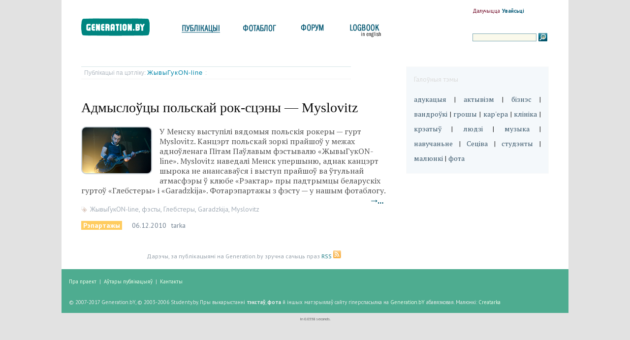

--- FILE ---
content_type: text/html; charset=WINDOWS-1251
request_url: https://generation.by/news-tag=%C6%FB%E2%FB%C3%F3%EAON-line
body_size: 3390
content:
<!DOCTYPE html PUBLIC "-//W3C//DTD XHTML 1.0 Transitional//EN"	"https://www.w3.org/TR/xhtml1/DTD/xhtml1-transitional.dtd">
<html xmlns="https://www.w3.org/1999/xhtml" xmlns:fb="https://www.facebook.com/2008/fbml" dir="ltr" lang="be"> 
<head>
	<meta http-equiv="Content-Type" content="text/html; charset=windows-1251" />
	<title>ЖывыГукON-line — Generation.by</title>
	<meta name="description" content="Прыгоды беларускага пакалення Y" />
	<link rel="stylesheet" href="themes/a21/style/style061113.css" type="text/css" media="screen"/>
	<link rel="icon" href="themes/a21/i/icon.png" type="image/png" />
	<link rel="shortcut icon" href="themes/a21/i/favicon.ico" />
	<link href="news.xml" rel="alternate" type="application/rss+xml" title="generation.by: Публікацыі" />
	<link href='https://fonts.googleapis.com/css?family=PT+Sans:400,700,400italic,700italic|PT+Serif:400,700,400italic,700italic|PT+Sans+Caption:400,700&subset=latin,cyrillic' rel='stylesheet' type='text/css'>

	<meta property="fb:admins" content="504870333" />
	<meta property="fb:app_id" content="132909764900" />	
	
	
	
	
	
	

	
  
    
<script type="text/javascript">

  var _gaq = _gaq || [];
  _gaq.push(['_setAccount', 'UA-678073-1']);
  _gaq.push(['_trackPageview']);

  (function() {
    var ga = document.createElement('script'); ga.type = 'text/javascript'; ga.async = true;
    ga.src = ('https:' == document.location.protocol ? 'https://ssl' : 'https://www') + '.google-analytics.com/ga.js';
    var s = document.getElementsByTagName('script')[0]; s.parentNode.insertBefore(ga, s);
  })();

</script>


  <script type="text/javascript" src="//vk.com/js/api/openapi.js?116"></script>

  <script type="text/javascript">
    VK.init({apiId: 2044672, onlyWidgets: true});
  </script>


</head>
<body>
	<div id="login-form" style="display: none;"><form style="display:inline" action="user.php" method="post"><div><span>&nbsp;<label for="uname_xte_plugin">Імя карыстальніка</label></span><input type="text" name="uname" id="uname_xte_plugin" size="14" maxlength="25" /><span>&nbsp;<label for="pass_xte_plugin">Пароль: </label></span><input type="password" name="pass" id="pass_xte_plugin" size="14" maxlength="20" /><input type="checkbox" value="1" name="rememberme" id="rememberme_xte_plugin" />  <span>&nbsp;<label for="rememberme_xte_plugin">Запомніць мяне</label></span><input type="hidden" name="module" value="User" /><input type="hidden" name="op" value="login" /><input type="hidden" name="url" value="/news-tag=%C6%FB%E2%FB%C3%F3%EAON-line" /><input class="pn-button" type="submit" value="Зайсьці" /></div></form></div>
<div class="vakol">
<div id="preheader">
<div id="header">


	<div id="logo">
		 <a href="/">generation.by</a>
	</div>
	
	
		
		<a href="/news.html" id="pub" class="current">публікацыі</a>
		<a href="/photo.html" id="photo">фотаблог</a>
		<a href="/forum.html" id="forum">форум</a>		
		<a href="#" id="ludzi">logbook</a>
		<div id="side-header">
				<a href="reg.html" title="Рэгістрацыя" class="reg">Далучыцца</a> <a onclick="Effect.toggle('login-form','appear',100,100); return false;" href="login.html"><strong>Увайсьці</strong></a>
				<div id="posuk">
				<form action="https://generation.by/posuk.html" id="cse-search-box" accept-charset="utf-8">
					<input type="hidden" name="cx" value="001471460351102919008:jxdwrfa4750" />
					<input type="hidden" name="cof" value="FORID:11" />
					<input type="hidden" name="ie" value="windows-1251" />
					<input type="text" class="search" tabindex="5" size="20" name="q"/>
					<input type="image" style="position: relative; top:4px" src="themes/a/i/posuk.gif" alt="Пошук" title="Пошук"/>
				</form>
		</div>

	</div>
</div>
</div>




	<div id="wrapper"> 
		<div id="container"> 
			<div id="content"> 
			<div id="fb-root"></div>
<script>(function(d, s, id) {
  var js, fjs = d.getElementsByTagName(s)[0];
  if (d.getElementById(id)) return;
  js = d.createElement(s); js.id = id;
  js.src = "//connect.facebook.net/en_US/all.js#xfbml=1&appId=244169695629189";
  fjs.parentNode.insertBefore(js, fjs);
}(document, 'script', 'facebook-jssdk'));</script>






		<div id="breadcrumbs">
	Публікацыі па цэтліку: <a href="news-tag=%C6%FB%E2%FB%C3%F3%EAON-line">ЖывыГукON-line </a>:
	</div>

<div class="publist"><h2 class="ptitle"><a href="news4126.html" >Адмыслоўцы польскай рок-сцэны — Myslovitz</a></h2><img src="mediashare/jc/sohsrm2jpqwa2wym4ay5kdyel7ahr4-tmb.png" alt="Адмыслоўцы польскай рок-сцэны — Myslovitz" class="im"/><div class="tsr"><p>У&nbsp;Менску выступілі вядомыя польскія рокеры&nbsp;&mdash; гурт Myslovitz. Канцэрт польскай зоркі прайшоў у&nbsp;межах адноўленага Пітам Паўлавым фэстывалю «ЖывыГукON-line». Myslovitz наведалі Менск упершыню, аднак канцэрт шырока не&nbsp;анансаваўся і выступ прайшоў ва&nbsp;ўтульнай атмасфэры ў клюбе «Рэактар» пры падтрымцы беларускіх гуртоў «Глебстеры» і «Garadzkija». Фотарэпартажы з фэсту &mdash; у нашым фотаблогу. </p><a href="news4126.html" class="more" title="Чытаць далей">&#8594;&#133;</a></div><div class="tags">                                          <a href="news-tag=%C6%FB%E2%FB%C3%F3%EAON-line">ЖывыГукON-line</a>,                                       <a href="news-tag=%F4%FD%F1%F2%FB">фэсты</a>,                                       <a href="news-tag=%C3%EB%E5%E1%F1%F2%E5%F0%FB">Глебстеры</a>,                                       <a href="news-tag=Garadzkija">Garadzkija</a>,                                       <a href="news-tag=Myslovitz">Myslovitz</a></div><div class="categ"><a href="news-c65.html">&nbsp;Рэпартажы&nbsp;</a></div><div class="date">06.12.2010</div><div class="author">tarka</div></div><div id="footpublist"><p class="pagesetterPubPager"></p></div><div id="footpublist2">Дарэчы, за публікацыямі на Generation.by зручна сачыць праз <a href="/news.xml">RSS <img src="themes/a/i/rss1616.gif" alt="RSS" title="RSS" /></a></div> 
			</div>		
		</div>
		<div id="sidebar" > 
			<div id="tagscloud"> 
    <div id="htagscloud">Галоўныя тэмы</div> <a href="news-tag=%E0%E4%F3%EA%E0%F6%FB%FF">адукацыя</a>&nbsp;| <a href="news-tag=%E0%EA%F2%FB%E2%B3%E7%EC">актывізм</a>&nbsp;| <a href="http://generation.by/news-tag=%E1%B3%E7%ED%FD%F1">бізнэс</a> | <a href="news-tag=%E2%E0%ED%E4%F0%EE%A2%EA%B3">вандроўкі</a> | <a href="news-tag=%E3%F0%EE%F8%FB">грошы</a> | <a href="news-tag=%EA%E0%F0%27%E5%F0%E0">кар'ера</a> | <a href="news-tag=%EA%EB%B3%ED%B3%EA%E0">клініка</a> | <a href="news-tag=%EA%F0%FD%E0%F2%FB%A2">крэатыў</a> | <a href="http://generation.by/news-tag=%EB%FE%E4%E7%B3">людзі</a> | <a href="news-tag=%EC%F3%E7%FB%EA%E0">музыка</a> | <a href="news-tag=%ED%E0%E2%F3%F7%E0%ED%FC%ED%E5">навучаньне</a> | <a href="news-tag=%D1%E5%F6%B3%E2%E0">Сеціва</a> | <a href="news-tag=%F1%F2%F3%E4%FD%ED%F2%FB">студэнты</a> | <a href="http://generation.by/news-tag=%EC%E0%EB%FE%ED%EA%B3">малюнкі</a> | <a href="http://generation.by/news-tag=%F4%EE%F2%E0">фота</a> 
  </div>

		</div>
		<div class="clearing">&nbsp;</div>
	</div>
</div>		
<div id="footer"> 
	<div id="ftr">
		<a href="about.html">Пра праект</a>&nbsp;&nbsp;|&nbsp;&nbsp;<a href="authors.html">Аўтары публікацыяў</a>&nbsp;&nbsp;|&nbsp;&nbsp;<a href="contacts.html">Кантакты</a>
		<br /><br />
		&copy; 2007-2017 Generation.bY, &copy; 2003-2006 Studenty.by. Пры выкарыстанні <strong>тэкстаў</strong>, <strong>фота</strong> й іншых матэрыялаў сайту гіперспасылка на <a href="https://generation.by">Generation.bY</a> абавязковая. Малюнкі: <a href="https://www.shutterstock.com/g/Creatarka?rid=2481745&utm_medium=email&utm_source=ctrbreferral-link">Creatarka</a>
	</div>
</div>



<div style="font-size: 8px; margin: 2px auto 0 auto; width: 960px; color: #636363;" class="center">




<div style="text-align:center;">In  0.0358 seconds.</div></div> 
 

</body>
</html>  
